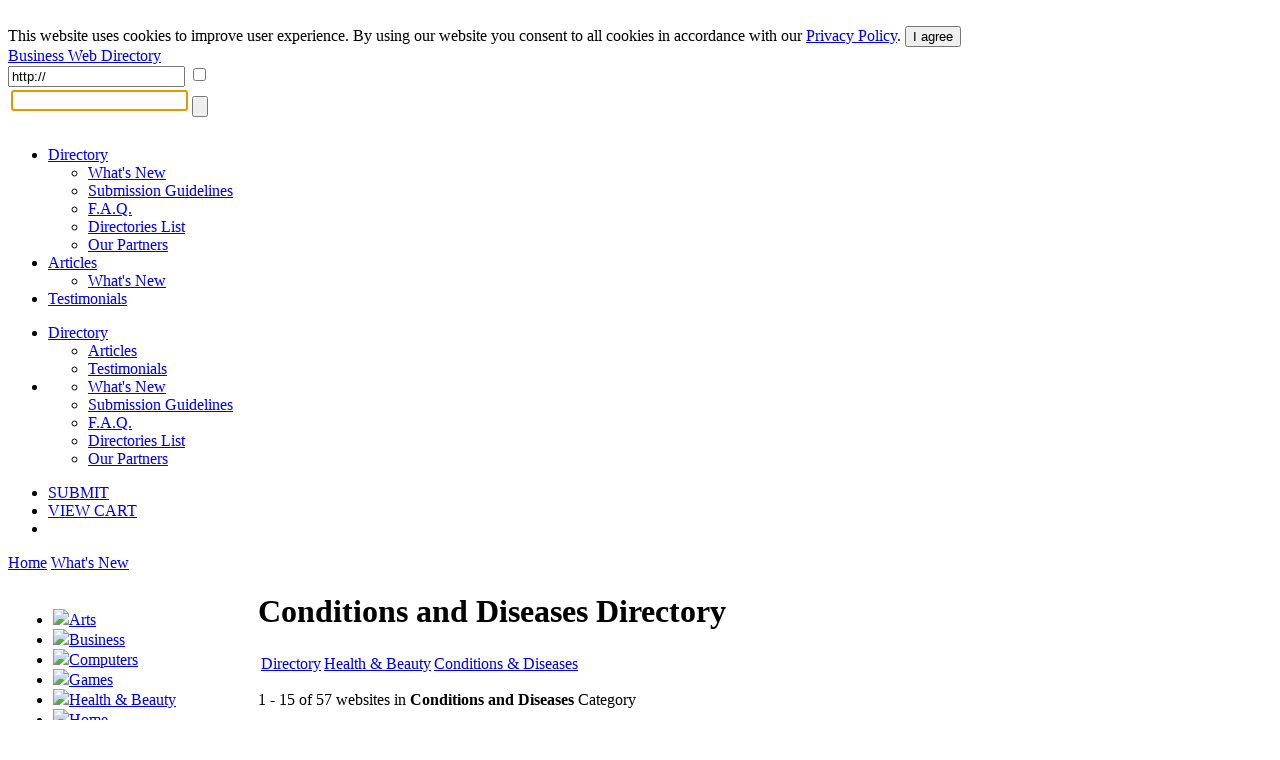

--- FILE ---
content_type: text/html; charset=UTF-8
request_url: https://www.abilogic.com/dir/Health_and_Beauty/Conditions_and_Diseases/
body_size: 8794
content:
<!DOCTYPE html>
<html lang="en" id="abilogic">
 <head>
  <title>Conditions and Diseases : Health and Beauty - AbiLogic</title>
  <meta name="robots" content="index, archive, follow" />
  <meta charset="UTF-8" />
  <meta name="HandheldFriendly" content="true" />
  <meta name="viewport" content="initial-scale=1.0, width=device-width" />
  <meta name="description" content="Conditions and Diseases sites in Health and Beauty Directory. Search Conditions and Diseases resources. Submit URL into Health and Beauty directory" />
  <meta name="keywords" content="Conditions and Diseases, Health and Beauty, Directory, Search, Add URL, Submit site" />
  <meta name="Owner" content="AbiLogic International" />
  <meta name="Copyright" content="Copyright &copy;2004-2025 AbiLogic International" />
  <meta http-equiv="X-UA-Compatible" content="IE=edge" />
  <meta http-equiv="x-dns-prefetch-control" content="on" />
  <link rel="dns-prefetch" href="https://www.google-analytics.com" />
  <link href="https://www.google-analytics.com" rel="preconnect" crossorigin />
  <link rel="dns-prefetch" href="//ajax.googleapis.com" />
  <link rel="dns-prefetch" href="//cdnjs.cloudflare.com" />
  <link rel="dns-prefetch" href="//fonts.googleapis.com" />
  <link id="css-project" rel="stylesheet" type="text/css" href="https://www.abilogic.com/inc/css/www.024.css" />
  <script id="js-jquery" src="//ajax.googleapis.com/ajax/libs/jquery/3.2.0/jquery.min.js"></script>
  <script id="js-project" src="/inc/js/project-source.023.js"></script>
  <script>
   $(document).ready(function(){
     var head = $('head');
     head.append('<link href="https://fonts.googleapis.com/css?family=Oswald:300,400|Roboto+Condensed:400,400i,700" rel="stylesheet" type="text/css" />');
     head.append('<link href="https://www.abilogic.com/inc/fonts/abilogic-font/css/abilogic-font.css" rel="stylesheet" type="text/css" />');
   });
  </script>
  <link rel="shortcut icon" href="https://www.abilogic.com/data/favicon.ico" type="image/x-icon" />
  <base href="https://www.abilogic.com" />
 </head>
 <body data-scroll="scroll-top">
  <img src="[data-uri]" class="hload" onload="abi_hdetect()" alt="Directory Image" />
  <script>
   (function(i,s,o,g,r,a,m){i['GoogleAnalyticsObject']=r;i[r]=i[r]||function(){
   (i[r].q=i[r].q||[]).push(arguments)},i[r].l=1*new Date();a=s.createElement(o),
   m=s.getElementsByTagName(o)[0];a.async=1;a.src=g;m.parentNode.insertBefore(a,m)
   })(window,document,'script','//www.google-analytics.com/analytics.js','ga');
   ga('create', 'UA-42129405-1', 'abilogic.com');
   ga('send', 'pageview');
  </script>
  <div id="fb-root"></div>
  <div id="header-gdpr" class="gdpr-panel wrap-out">
   <div class="wrap-in">
   This website uses cookies to improve user experience. By using our website you consent to all cookies in accordance with our <a href="/policy/">Privacy Policy</a>. <button id="btn-gdpr" class="btn btn-flat-blue">I agree</button>
   </div>
  </div>
  <div id="header-top" class="no-mobile wrap-out">
   <div class="wrap-in">
   <div class="social">
    <a href="http://www.facebook.com/AbilogicDirectory/" target="_blank" rel="nofollow"><i class="icon-facebook-rect"></i></a>
    <a href="http://www.twitter.com/AbilogicInt/" target="_blank" rel="nofollow"><i class="icon-twitter"></i></a>
   </div>
   </div>
  </div>
  <div id="header-area" class="wrap-out">
   <div id="header" class="wrap-in clearfix">
    <div id="logo"><a class="hdr-logo" href="https://www.abilogic.com/">Business Web Directory</a></div>
    <div class="search-bar" itemscope itemtype="https://schema.org/WebSite">
     <meta itemprop="url" content="https://www.abilogic.com"/>
     <form id="form_search" data-on="0" name="form_search" method="post" action="/search-post.php" itemprop="potentialAction" itemscope itemtype="https://schema.org/SearchAction">
      <meta itemprop="target" content="https://www.abilogic.com/search?q={form_q_url}"/>
      <input type="hidden" name="form_type" value="user" />
      <input type="hidden" name="form_init" value="YToyOntzOjU6InZhbHVlIjtzOjEwOiIxNzYzNDk1ODExIjtzOjM6ImNyYyI7aTozNjUwODg0MDc2O30=" />
      <input type="text" class="quid" name="form_q_url" value="http://" itemprop="query-input" required />
      <input type="checkbox" class="quid" name="form_q_accept" />
      <table>
       <tr>
        <td class="td-query">
         <input name="form_query" autocomplete="off" type="text" />
         <ul class="ul-query clearfix">
         </ul>
        </td>
        <td class="td-btn">
         <input type="submit" name="form_query_submit" aria-label="Search Button" class="btn-find" value="" />
        </td>
       </tr>
      </table>
     </form>
    </div>
    <script type="text/javascript">
     //<![CDATA[
      document.form_search.form_query.focus();
     //-->
    </script>
   </div>
  </div>
  <div id="header-menu" class="wrap-out clearfix">
   <div class="wrap-in">
    <div class="menu-dd menu-projects">
     <ul class="no-mobile">
      <li class="active">
       <a href="https://www.abilogic.com">Directory<i class="icon-down-open"></i></a>
       <ul>
        <li><a href="https://www.abilogic.com/new-sites/">What's New</a></li>
        <li><a href="https://www.abilogic.com/guidelines/">Submission Guidelines</a></li>
        <li><a href="https://www.abilogic.com/faq/">F.A.Q.</a></li>
        <li><a href="https://www.abilogic.com/directories-list/">Directories List</a></li>
        <li><a href="https://www.abilogic.com/featured-sites/">Our Partners</a></li>
       </ul>
      </li>
      <li>
       <a href="https://articles.abilogic.com">Articles<i class="icon-down-open"></i></a>
       <ul>
        <li><a href="https://articles.abilogic.com/latest-articles/">What's New</a></li>
       </ul>
      </li>
      <li>
       <a href="https://www.abilogic.com/testimonials/">Testimonials</a>
      </li>
     </ul>
     <ul class="mobile">
      <li>
       <a href="https://www.abilogic.com">Directory<i class="icon-down-open"></i></a>
       <ul>
        <li><a href="https://articles.abilogic.com">Articles</a></li>
        <li><a href="https://www.abilogic.com/testimonials/">Testimonials</a></li>
       </ul>
      </li>
      <li>
       <a href="" class="icon-dd"><i class="icon-th-1"></i></a>
       <ul>
        <li><a href="https://www.abilogic.com/new-sites/">What's New</a></li>
        <li><a href="https://www.abilogic.com/guidelines/">Submission Guidelines</a></li>
        <li><a href="https://www.abilogic.com/faq/">F.A.Q.</a></li>
        <li><a href="https://www.abilogic.com/directories-list/">Directories List</a></li>
        <li><a href="https://www.abilogic.com/featured-sites/">Our Partners</a></li>
       </ul>
      </li>
     </ul>
    </div>
    <div class="menu-dd menu-auth">
     <ul>
      <li class="select submit"><a href="/add-url/192/" title="Add your website to the &quot;Conditions And Diseases&quot; category">SUBMIT</a></li>
      <li class="no-mobile"><a href="https://www.abilogic.com/viewcart/" title="Shopping cart" class="a-viewcart">VIEW CART</a></li>
      <li class="mobile"><a href="https://www.abilogic.com/viewcart/" title="Shopping cart" class="icon-dd"><i class="icon-basket"></i></a></li>
     </ul>
    </div>
   </div>
  </div>
  <div id="dd-Directory" class="menu-drop-box">
   <a href="/">Home</a>
   <a href="/new-sites/">What's New</a>
  </div>
  <div id="top-line"></div>
  <div id="container-area" class="wrap-out">
  <div id="container" class="wrap-in">
   <style type="text/css">
    div.col-l {
      float:left;
      width:250px;
    }
    div.col-r {
      margin-left:250px;
    }
    @media all and (max-width:800px){
      div.col-l {
        display:none;
      }
      div.col-r {
        margin:0;
      }
    }
   </style>
   <div id="content" class="clearfix">
    <div class="col-l">
      <div class="cat-menu top" style="margin-left:5px;z-index:0;">
       <ul>
        <li class="pic"><img src="/data/uploads/0000295000/200/abi_0000295275.jpg" /><a href="dir/Arts/" class="more">Arts</a></li>
        <li class="pic"><img src="/data/uploads/0000295000/200/abi_0000295277.jpg" /><a href="dir/Business/" class="more">Business</a></li>
        <li class="pic"><img src="/data/uploads/0000295000/200/abi_0000295279.jpg" /><a href="dir/Computers/" class="more">Computers</a></li>
        <li class="pic"><img src="/data/uploads/0000295000/200/abi_0000295281.jpg" /><a href="dir/Games/" class="more">Games</a></li>
        <li class="pic"><img src="/data/uploads/0000295000/200/abi_0000295283.jpg" /><a href="dir/Health_and_Beauty/" class="more">Health &amp; Beauty</a></li>
        <li class="pic"><img src="/data/uploads/0000295000/200/abi_0000295285.jpg" /><a href="dir/Home/" class="more">Home</a></li>
        <li class="pic"><img src="/data/uploads/0000295000/200/abi_0000295287.jpg" /><a href="dir/Internet/" class="more">Internet</a></li>
        <li class="pic"><img src="/data/uploads/0000295000/200/abi_0000295289.jpg" /><a href="dir/News/" class="more">News</a></li>
        <li class="pic"><img src="/data/uploads/0000295000/200/abi_0000295291.jpg" /><a href="dir/Recreation/" class="more">Recreation</a></li>
        <li class="pic"><img src="/data/uploads/0000295000/200/abi_0000295293.jpg" /><a href="dir/Reference/" class="more">Reference</a></li>
        <li class="pic"><img src="/data/uploads/0000295000/200/abi_0000295295.jpg" /><a href="dir/Regional/" class="more">Regional</a></li>
        <li class="pic"><img src="/data/uploads/0000295000/200/abi_0000295296.jpg" /><a href="dir/Science/" class="more">Science</a></li>
        <li class="pic"><img src="/data/uploads/0000295000/200/abi_0000295298.jpg" /><a href="dir/Shopping/" class="more">Shopping</a></li>
        <li class="pic"><img src="/data/uploads/0000295000/300/abi_0000295300.jpg" /><a href="dir/Society/" class="more">Society</a></li>
        <li class="pic"><img src="/data/uploads/0000295000/300/abi_0000295302.jpg" /><a href="dir/Sports/" class="more">Sports</a></li>
        <li class="group">Our Partners</li>
       </ul>
      </div>
     <div class="partners">
     </div>
    <script type="text/javascript">
     //<![CDATA[
      abi_preload_images('%THEME%/bg-cat-menu-li-hover.gif;%THEME%/bg-cat-menu-li-hover-more.gif');
     //]]>
    </script>
    </div>
    <div class="col-r">
    <h1>Conditions and Diseases Directory</h1>
    <div style="margin:5px 0 15px">
     <script type="application/ld+json">
     {
     "@context":"http://schema.org",
     "@type":"BreadcrumbList",
     "itemListElement":[
     {"@type":"ListItem","position":1,"name":"Directory","item":"https://www.abilogic.com/"},
     {"@type":"ListItem","position":2,"name":"Health &amp; Beauty","item":"https://www.abilogic.com/dir/Health_and_Beauty/"},
     {"@type":"ListItem","position":3,"name":"Conditions &amp; Diseases","item":"https://www.abilogic.com/dir/Health_and_Beauty/Conditions_and_Diseases/"}
     ]}
     </script>
     <table cellpadding="0" cellspacing="3" class="sbar">
      <tr>
       <td class="h"><a href="/">Directory</a></td>
       <td class="i"><a href="/dir/Health_and_Beauty/">Health &amp; Beauty</a></td>
       <td class="a"><a href="/dir/Health_and_Beauty/Conditions_and_Diseases/">Conditions &amp; Diseases</a></td>
       <td class="g"></td>
      </tr>
     </table>
    </div>
      <div class="bar-hdr">
       1 - 15 of 57 websites in <strong>Conditions and Diseases</strong> Category
      </div>
      <div style="margin:20px 0">
       <div class="cat-menu" style="display:inline-block;margin:0 2px 15px 5px;width:235px;z-index:0;">
        <ul>
         <li><a href="/dir/Health_and_Beauty/Conditions_and_Diseases/Alzheimers_Disease/">Alzheimers Disease <span>4</span></a></li>
         <li><a href="/dir/Health_and_Beauty/Conditions_and_Diseases/Asthma/">Asthma <span>3</span></a></li>
         <li><a href="/dir/Health_and_Beauty/Conditions_and_Diseases/Autism/">Autism <span>3</span></a></li>
         <li><a href="/dir/Health_and_Beauty/Conditions_and_Diseases/Cancer/">Cancer <span>24</span></a></li>
         <li><a href="/dir/Health_and_Beauty/Conditions_and_Diseases/Cardiology/">Cardiology</a></li>
        </ul>
       </div>
       <div class="cat-menu" style="display:inline-block;margin:0 2px 15px 5px;width:235px;z-index:0;">
        <ul>
         <li><a href="/dir/Health_and_Beauty/Conditions_and_Diseases/Cholesterol/">Cholesterol <span>1</span></a></li>
         <li><a href="/dir/Health_and_Beauty/Conditions_and_Diseases/Cold_Sore_and_Herpes/">Cold Sore &amp; Herpes</a></li>
         <li><a href="/dir/Health_and_Beauty/Conditions_and_Diseases/Diabetes/">Diabetes <span>8</span></a></li>
         <li><a href="/dir/Health_and_Beauty/Conditions_and_Diseases/Digestive_Disorders/">Digestive Disorders <span>3</span></a></li>
         <li><a href="/dir/Health_and_Beauty/Conditions_and_Diseases/Epilepsy/">Epilepsy <span>2</span></a></li>
        </ul>
       </div>
       <div class="cat-menu" style="display:inline-block;margin:0 2px 15px 5px;width:235px;z-index:0;">
        <ul>
         <li><a href="/dir/Health_and_Beauty/Conditions_and_Diseases/Headache_and_Migraine/">Headache &amp; Migraine <span>5</span></a></li>
         <li><a href="/dir/Health_and_Beauty/Conditions_and_Diseases/Health_News/">Health News <span>4</span></a></li>
         <li><a href="/dir/Health_and_Beauty/Conditions_and_Diseases/Osteoporosis/">Osteoporosis <span>2</span></a></li>
         <li><a href="/dir/Health_and_Beauty/Conditions_and_Diseases/Ostomy/">Ostomy <span>1</span></a></li>
         <li><a href="/dir/Health_and_Beauty/Conditions_and_Diseases/Skin_Care/">Skin Care <span>6</span></a></li>
        </ul>
       </div>
      </div>
      <div class="cap"><div><span>Category Websites</span></div></div>
      <div class="listings f2">
     <form id="form-vote">
      <input type="hidden" name="sid" value="0" />
      <input type="hidden" name="val" value="0" />
     </form>
     <script src="//cdnjs.cloudflare.com/ajax/libs/jquery.form/3.32/jquery.form.min.js"></script>
     <script type="text/javascript">
     //<![CDATA[
      $(document).ready(function(){
       $('div.l-editor a[data-action]').click(function(e){
         e.preventDefault();
         var obj = $(this);
         var item = obj.closest('div.listing');
         var item_id = parseInt(item.attr('data-id'));
         var action_id = parseInt(obj.attr('data-action'));
         $.post('/inc/inc-ajax-directory-action.php',
           {sid:item_id,action:action_id},
           function(data){
             if( data.title ) obj.html(data.title);
             if( data.remove ) item.remove();
           },'json'
         );
       });
       $('form#form-vote').submit(function(e) {
	   	e.preventDefault();
		var form = this;
        $.ajax({
          url:'/inc/inc-ajax-directory-vote-done.php',
          method:'POST',
          data: $(form).serializeArray(),
		  dataType:'json',
          success:function(data){
            if( data.ok )
            {
              var hRes = $('div#vote-'+data.sid+'>div:first');
              var hVal = parseInt(hRes.html()) + data.val;
              if( hVal > 0 )
              {
                hRes.removeClass('minus');
                hRes.html('+'+hVal);
                hRes.show();
              }
              else if( hVal < 0 )
              {
                hRes.addClass('minus');
                hRes.html(hVal);
                hRes.show();
              }
              else
              {
                hRes.html(hVal);
                hRes.hide();
              }
            }
            abi_busy(false);
          }
        });
        return false;
       });

       $('body').append($('<div class="listing-preview" id="listing-preview">'+
                          '<div class="l-e1"></div>'+
                          '<div class="l-e2"></div>'+
                          '<div class="l-e3"></div>'+
                          '<div class="l-e4"></div>'+
                          '<div class="l-e5"></div>'+
                          '<div class="preview-box"></div></div>'));


       $('img.l-image').hover(
         function(){
           var id = $(this).attr('data-id');
           var rect = $(this).offset();
           $('#listing-preview > div').css({'background-color':$(this).css('border-color')});
           $('#listing-preview').css({'left':rect.left+150,'top':rect.top,'border-color':$(this).css('border-color')}).show();
           $.post(
             '/inc/inc-frame-listing-preview.php',
             {sid:id},
             function(data){
               $('#listing-preview .preview-box').css({'background-image':'url('+data+')'}).css({'visibility':'visible'});
             }
           );
         },
         function(){
           $('#listing-preview').hide();
           $('#listing-preview .preview-box').css({'visibility':'hidden'});
         }
       );

       $('a.l-pic').each(function(){
         $(this).click(function(e){
           e.preventDefault();
           abi_modal_box({
             btnClose:false,
             dialog:true,
             dialogCaption:'',
             load:{url:'/inc/inc-mbox-lpic.php',params:{img:$(this).attr('href')}},
             name:'abi_lpic',
             closeOverlay:false,
             width:550
           });
         });
       });
      });
      function abi_rate(sid, val) {
        var hForm = $('#form-vote');
        if( hForm != null ){
          $('input[name=uri]', hForm).val('https://www.abilogic.com/dir/Health_and_Beauty/Conditions_and_Diseases/#s'+sid);
          $('input[name=sid]', hForm).val(sid);
          $('input[name=val]', hForm).val(val);
          abi_busy(true);
          hForm.submit();
        }
      }
      function abi_site_visit(sid) {
        var hImg=new Image();
        hImg.src='/inc/inc-site-visit-done.php?sid='+sid;
        return true;
      }
     //]]>
     </script>
     <div class="listing express" data-id="204862">
      <div class="l-left">
       <img class="l-image" src="/data/thumbs/0000204000/800/pic_0000204862.jpg" data-id="204862" />
       <div id="vote-204862" class="l-vote">
        <div class="l-vote-res">+13
         <div class="l-e1"></div>
         <div class="l-e2"></div>
         <div class="l-e3"></div>
        </div>
        <div class="l-vote-buttons">
         <div class="l-vote-plus" onclick="abi_rate(204862,1);"></div>
        </div>
       </div>
      </div>
      <div class="l-right">
       <a href="https://bunionassassin.com" class="l-title">Bunion Assassin</a>
       <p class="l-desc">The Bunion Assassin is a splint for those with bunions on their feet to help with the pain of the problem.</p>
       <div class="l-url">https://bunionassassin.com</div>
        <div class="l-details"><a href="/info/204862/bunion-assassin.html" class="btn btn-min">Listing Details</a></div>
      </div>
     </div>
     <div class="listing express" data-id="201841">
      <div class="l-left">
       <img class="l-image" src="/data/thumbs/0000201000/800/pic_0000201841.jpg" data-id="201841" />
       <div id="vote-201841" class="l-vote">
        <div class="l-vote-res">+13
         <div class="l-e1"></div>
         <div class="l-e2"></div>
         <div class="l-e3"></div>
        </div>
        <div class="l-vote-buttons">
         <div class="l-vote-plus" onclick="abi_rate(201841,1);"></div>
        </div>
       </div>
      </div>
      <div class="l-right">
       <a href="https://www.breathecorrect.com/" class="l-title">Sleep Apnea Treatment Denver</a>
       <p class="l-desc">The leading breathing correction facility in the Denver area, Breathe Correct offers its patients with solutions to problems they thought unsolvable.</p>
        <div class="l-phone"><i class="icon-location f-15">&nbsp;</i>3300 East 1st Ave Suite 690, Denver, CO, 80206</div>
        <div class="l-phone"><i class="icon-phone-squared f-15">&nbsp;</i>(719) 400-7540</div>
       <div class="l-url">https://www.breathecorrect.com/</div>
        <div class="l-details"><a href="/info/201841/sleep-apnea-treatment-denver.html" class="btn btn-min">Listing Details</a></div>
      </div>
     </div>
     <div class="listing express" data-id="199873">
      <div class="l-left">
       <img class="l-image" src="/data/thumbs/0000199000/800/pic_0000199873.jpg" data-id="199873" />
       <div id="vote-199873" class="l-vote">
        <div class="l-vote-res">+12
         <div class="l-e1"></div>
         <div class="l-e2"></div>
         <div class="l-e3"></div>
        </div>
        <div class="l-vote-buttons">
         <div class="l-vote-plus" onclick="abi_rate(199873,1);"></div>
        </div>
       </div>
      </div>
      <div class="l-right">
       <a href="https://www.laent.com/" class="l-title">Ent Los Angeles</a>
       <p class="l-desc">Dr. Geoffrey Trenkel, D.O. founded the Los Angeles Center for Ear, Nose, Throat and Allergy in 2014 with the mission to change how healthcare is delivered. He wanted to create a place where people would feel comfortable and their problems would be resolved no matter how big or small. Today the...</p>
        <div class="l-phone"><i class="icon-location f-15">&nbsp;</i>1700 E Cesar Chavez Ave. Suite 2500, Los Angeles, CA, 90033</div>
        <div class="l-phone"><i class="icon-phone-squared f-15">&nbsp;</i>3233288080</div>
       <div class="l-url">https://www.laent.com/</div>
       <div style="margin-top:10px;">
        <a class="l-social l-facebook" href="https://www.facebook.com/LACenterForENT/" rel="nofollow external" target="_blank"></a>
</div>
        <div class="l-details"><a href="/info/199873/ent-los-angeles.html" class="btn btn-min">Listing Details</a></div>
      </div>
     </div>
     <div class="listing express" data-id="199320">
      <div class="l-left">
       <img class="l-image" src="/data/thumbs/0000199000/300/pic_0000199320.jpg" data-id="199320" />
       <div id="vote-199320" class="l-vote">
        <div class="l-vote-res">+3
         <div class="l-e1"></div>
         <div class="l-e2"></div>
         <div class="l-e3"></div>
        </div>
        <div class="l-vote-buttons">
         <div class="l-vote-plus" onclick="abi_rate(199320,1);"></div>
        </div>
       </div>
      </div>
      <div class="l-right">
       <a href="https://www.edmontonwartclinic.com/" class="l-title">Edmonton Wart Clinic</a>
       <p class="l-desc">Edmonton Wart Clinic’s team is pleased to offer medical wart removal services. Individuals often present to their family doctor with a long history of warts which are stubborn to treat. Parents are often concerned about wart growths in their young children. With more than a decade of specialized...</p>
        <div class="l-phone"><i class="icon-location f-15">&nbsp;</i>16923 127 Street NW, Edmonton, Alberta, T6V 0T1</div>
        <div class="l-phone"><i class="icon-phone-squared f-15">&nbsp;</i>(780) 476-5522</div>
       <div class="l-url">https://www.edmontonwartclinic.com/</div>
       <div class="l-pics">
        <a href="/data/uploads/0000271000/000/abi_0000271095.jpg" class="l-pic" rel="l-{199320}"><img src="/data/uploads/0000271000/000/abi_0000271095.thumb.100.jpg" /></a>
       </div>
        <div class="l-details"><a href="/info/199320/edmonton-wart-clinic.html" class="btn btn-min">Listing Details</a></div>
      </div>
     </div>
     <div class="listing express" data-id="199290">
      <div class="l-left">
       <img class="l-image" src="/data/thumbs/0000199000/200/pic_0000199290.jpg" data-id="199290" />
       <div id="vote-199290" class="l-vote">
        <div class="l-vote-res">+4
         <div class="l-e1"></div>
         <div class="l-e2"></div>
         <div class="l-e3"></div>
        </div>
        <div class="l-vote-buttons">
         <div class="l-vote-plus" onclick="abi_rate(199290,1);"></div>
        </div>
       </div>
      </div>
      <div class="l-right">
       <a href="https://www.thegenomicclinic.com/" class="l-title">The Genomic Clinic</a>
       <p class="l-desc">The Genomic Clinic is an Edmonton based cutting edge MD led medical institute which specialises in prevention, reversal and mitigation of disease process.</p>
        <div class="l-phone"><i class="icon-location f-15">&nbsp;</i>16923 127 St NW, Edmonton, Alberta, T6V 0T1</div>
        <div class="l-phone"><i class="icon-phone-squared f-15">&nbsp;</i>780-476-5637</div>
       <div class="l-url">https://www.thegenomicclinic.com/</div>
       <div class="l-pics">
        <a href="/data/uploads/0000270000/700/abi_0000270741.jpg" class="l-pic" rel="l-{199290}"><img src="/data/uploads/0000270000/700/abi_0000270741.thumb.100.jpg" /></a>
       </div>
        <div class="l-details"><a href="/info/199290/genomic-clinic.html" class="btn btn-min">Listing Details</a></div>
      </div>
     </div>
     <div class="listing express" data-id="198337">
      <div class="l-left">
       <img class="l-image" src="/data/thumbs/0000198000/300/pic_0000198337.jpg" data-id="198337" />
       <div id="vote-198337" class="l-vote">
        <div class="l-vote-res">+9
         <div class="l-e1"></div>
         <div class="l-e2"></div>
         <div class="l-e3"></div>
        </div>
        <div class="l-vote-buttons">
         <div class="l-vote-plus" onclick="abi_rate(198337,1);"></div>
        </div>
       </div>
      </div>
      <div class="l-right">
       <a href="https://www.biomarinhemophilia.com/" class="l-title">Hemophilia Conferences</a>
       <p class="l-desc">Learn about Hemophilia events, summits and conferences that bring our community and experience closer together.</p>
        <div class="l-phone"><i class="icon-location f-15">&nbsp;</i>113 Sullivan St., Apt. 2ABF, New York, New York, 10012</div>
        <div class="l-phone"><i class="icon-phone-squared f-15">&nbsp;</i>4802274625</div>
       <div class="l-url">https://www.biomarinhemophilia.com/</div>
        <div class="l-details"><a href="/info/198337/hemophilia-conferences.html" class="btn btn-min">Listing Details</a></div>
      </div>
     </div>
     <div class="listing express" data-id="197678">
      <div class="l-left">
       <img class="l-image" src="/data/thumbs/0000197000/600/pic_0000197678.jpg" data-id="197678" />
       <div id="vote-197678" class="l-vote">
        <div class="l-vote-res">+4
         <div class="l-e1"></div>
         <div class="l-e2"></div>
         <div class="l-e3"></div>
        </div>
        <div class="l-vote-buttons">
         <div class="l-vote-plus" onclick="abi_rate(197678,1);"></div>
        </div>
       </div>
      </div>
      <div class="l-right">
       <a href="http://www.livingwithlgs.com" class="l-title">Seizure Medications</a>
       <p class="l-desc">Talk to your doctor about whether the medications currently available for seizure control might be appropriate for your loved one.</p>
        <div class="l-phone"><i class="icon-location f-15">&nbsp;</i>113 Sullivan St, Apt. 2ABF, New York, New York, 10012</div>
        <div class="l-phone"><i class="icon-phone-squared f-15">&nbsp;</i>4802274625</div>
       <div class="l-url">http://www.livingwithlgs.com</div>
        <div class="l-details"><a href="/info/197678/seizure-medications.html" class="btn btn-min">Listing Details</a></div>
      </div>
     </div>
     <div class="listing express" data-id="196136">
      <div class="l-left">
       <img class="l-image" src="/data/thumbs/0000196000/100/pic_0000196136.jpg" data-id="196136" />
       <div id="vote-196136" class="l-vote">
        <div class="l-vote-res">+4
         <div class="l-e1"></div>
         <div class="l-e2"></div>
         <div class="l-e3"></div>
        </div>
        <div class="l-vote-buttons">
         <div class="l-vote-plus" onclick="abi_rate(196136,1);"></div>
        </div>
       </div>
      </div>
      <div class="l-right">
       <a href="http://hivpreventionresearch.org" class="l-title">Hiv Prevention Research</a>
       <p class="l-desc">Hivpreventionresearch.org provides you with the latest research on prevention of AIDS/HIV and treatment.</p>
       <div class="l-url">http://hivpreventionresearch.org</div>
        <div class="l-details"><a href="/info/196136/hiv-prevention-research.html" class="btn btn-min">Listing Details</a></div>
      </div>
     </div>
     <div class="listing express" data-id="193990">
      <div class="l-left">
       <img class="l-image" src="/data/thumbs/0000193000/900/pic_0000193990.jpg" data-id="193990" />
       <div id="vote-193990" class="l-vote">
        <div class="l-vote-res">+4
         <div class="l-e1"></div>
         <div class="l-e2"></div>
         <div class="l-e3"></div>
        </div>
        <div class="l-vote-buttons">
         <div class="l-vote-plus" onclick="abi_rate(193990,1);"></div>
        </div>
       </div>
      </div>
      <div class="l-right">
       <a href="https://hyponatremiaupdates.com" class="l-title">Sign Up for Hyponatremia Updates</a>
       <p class="l-desc">Sign up for a Hyponatremia Updates account for exclusive content and Hyponatremia News emails.</p>
       <div class="l-url">https://hyponatremiaupdates.com</div>
        <div class="l-details"><a href="/info/193990/sign-hyponatremia-updates.html" class="btn btn-min">Listing Details</a></div>
      </div>
     </div>
     <div class="listing express" data-id="193314">
      <div class="l-left">
       <img class="l-image" src="/data/thumbs/0000193000/300/pic_0000193314.jpg" data-id="193314" />
       <div id="vote-193314" class="l-vote">
        <div class="l-vote-res">+4
         <div class="l-e1"></div>
         <div class="l-e2"></div>
         <div class="l-e3"></div>
        </div>
        <div class="l-vote-buttons">
         <div class="l-vote-plus" onclick="abi_rate(193314,1);"></div>
        </div>
       </div>
      </div>
      <div class="l-right">
       <a href="http://herniacenterlosangeles.com" class="l-title">Hernia Repair Beverly Hills</a>
       <p class="l-desc">A private surgical care facility conveniently located in the heart of Beverly Hills, Hernia Center Los Angeles is designed with you and your family in mind. Our team of world-class surgeons perform every type of hernia surgery, expertly. You can rest assured that if you come to Hernia Center Los...</p>
        <div class="l-phone"><i class="icon-location f-15">&nbsp;</i>436 North Bedford Drive, Suite 102, Beverly Hills, CA, 90210</div>
        <div class="l-phone"><i class="icon-phone-squared f-15">&nbsp;</i>(310) 870-1319</div>
       <div class="l-url">http://herniacenterlosangeles.com</div>
       <div class="l-pics">
        <a href="/data/uploads/0000128000/000/abi_0000128080.jpg" class="l-pic" rel="l-{193314}"><img src="/data/uploads/0000128000/000/abi_0000128080.thumb.100.jpg" /></a>
       </div>
       <div style="margin-top:10px;">
        <a class="l-social l-facebook" href="https://www.facebook.com/Herniacenterlosangeles/" rel="nofollow external" target="_blank"></a>
        <a class="l-social l-googleplus" href="https://plus.google.com/103864684466902407002/about" rel="nofollow external" target="_blank"></a>
</div>
        <div class="l-details"><a href="/info/193314/hernia-repair-beverly-hills.html" class="btn btn-min">Listing Details</a></div>
      </div>
     </div>
     <div class="listing express" data-id="192536">
      <div class="l-left">
       <img class="l-image" src="/data/thumbs/0000192000/500/pic_0000192536.jpg" data-id="192536" />
       <div id="vote-192536" class="l-vote">
        <div class="l-vote-res">+4
         <div class="l-e1"></div>
         <div class="l-e2"></div>
         <div class="l-e3"></div>
        </div>
        <div class="l-vote-buttons">
         <div class="l-vote-plus" onclick="abi_rate(192536,1);"></div>
        </div>
       </div>
      </div>
      <div class="l-right">
       <a href="http://www.lacolonrectalsurgeon.com/" class="l-title">Los Angeles Hemorrhoids Doctor, Dr. Murrell</a>
       <p class="l-desc">Dr. Zuri A Murrell is a top hemorrhoids doctor & colorectal specialist serving Beverly Hills & Los Angeles. He is a nationally recognized expert in colorectal surgery offering colonoscopies, hemorrhoids removal, diagnosis and treatment of colon cancer and more.</p>
        <div class="l-phone"><i class="icon-location f-15">&nbsp;</i>8737 Beverly Blvd #101, Beverly Hills, CA, 90048</div>
        <div class="l-phone"><i class="icon-phone-squared f-15">&nbsp;</i>(310) 289-9224</div>
       <div class="l-url">http://www.lacolonrectalsurgeon.com/</div>
       <div style="margin-top:10px;">
        <a class="l-social l-twitter" href="https://twitter.com/DrZuriMurrell" rel="nofollow external" target="_blank"></a>
        <a class="l-social l-googleplus" href="https://plus.google.com/101500124631982378509" rel="nofollow external" target="_blank"></a>
        <a class="l-social l-linkedin" href="https://www.linkedin.com/in/zurimurrellmd" rel="nofollow external" target="_blank"></a>
</div>
        <div class="l-details"><a href="/info/192536/los-angeles-hemorrhoids-doctor-murrell.html" class="btn btn-min">Listing Details</a></div>
      </div>
     </div>
     <div class="listing express" data-id="191903">
      <div class="l-left">
       <img class="l-image" src="/data/thumbs/0000191000/900/pic_0000191903.jpg" data-id="191903" />
       <div id="vote-191903" class="l-vote">
        <div class="l-vote-res">+4
         <div class="l-e1"></div>
         <div class="l-e2"></div>
         <div class="l-e3"></div>
        </div>
        <div class="l-vote-buttons">
         <div class="l-vote-plus" onclick="abi_rate(191903,1);"></div>
        </div>
       </div>
      </div>
      <div class="l-right">
       <a href="http://www.parotidsurgerymd.com" class="l-title">Parotid Surgery Los Angeles | Dr. Larian</a>
       <p class="l-desc">Dr. Babak Larian is a performs parotid surgery in his Los Angeles office. He is a world-renowned parotid specialist, and you can trust him to deliver effective, safe parotid surgery to treat your parotid tumors.</p>
        <div class="l-phone"><i class="icon-location f-15">&nbsp;</i>9401 Wilshire Blvd #650, Beverly Hills, CA, 90212</div>
        <div class="l-phone"><i class="icon-phone-squared f-15">&nbsp;</i>(310) 461-0300</div>
       <div class="l-url">http://www.parotidsurgerymd.com</div>
       <div style="margin-top:10px;">
        <a class="l-social l-facebook" href="https://www.facebook.com/larianmd" rel="nofollow external" target="_blank"></a>
        <a class="l-social l-twitter" href="https://twitter.com/drbabaklarian" rel="nofollow external" target="_blank"></a>
        <a class="l-social l-googleplus" href="https://plus.google.com/104921491376941158328/about" rel="nofollow external" target="_blank"></a>
</div>
        <div class="l-details"><a href="/info/191903/parotid-surgery-los-angeles-larian.html" class="btn btn-min">Listing Details</a></div>
      </div>
     </div>
     <div class="listing express" data-id="191805">
      <div class="l-left">
       <img class="l-image" src="/data/thumbs/0000191000/800/pic_0000191805.jpg" data-id="191805" />
       <div id="vote-191805" class="l-vote">
        <div class="l-vote-res">+4
         <div class="l-e1"></div>
         <div class="l-e2"></div>
         <div class="l-e3"></div>
        </div>
        <div class="l-vote-buttons">
         <div class="l-vote-plus" onclick="abi_rate(191805,1);"></div>
        </div>
       </div>
      </div>
      <div class="l-right">
       <a href="http://www.yvad.org/" class="l-title">Yakima Valley Association of the Deaf</a>
       <p class="l-desc">YVAD has been helping deaf people in Washington improve their lives since 1919.</p>
       <div class="l-url">http://www.yvad.org/</div>
        <div class="l-details"><a href="/info/191805/yakima-valley-association-deaf.html" class="btn btn-min">Listing Details</a></div>
      </div>
     </div>
     <div class="listing express" data-id="191095">
      <div class="l-left">
       <img class="l-image" src="/data/thumbs/0000191000/000/pic_0000191095.jpg" data-id="191095" />
       <div id="vote-191095" class="l-vote">
        <div class="l-vote-res">+5
         <div class="l-e1"></div>
         <div class="l-e2"></div>
         <div class="l-e3"></div>
        </div>
        <div class="l-vote-buttons">
         <div class="l-vote-plus" onclick="abi_rate(191095,1);"></div>
        </div>
       </div>
      </div>
      <div class="l-right">
       <a href="http://www.laents.com/" class="l-title">Dr. Shervin Aminpour - Los Angeles Ear Nose and Throat Doctor</a>
       <p class="l-desc">Dr. Shervin Aminpour is a top ear nose and throat doctor, or ENT, providing treatment for breathing problems, sleep disorders, allergies & more at his private Los Angeles practice.</p>
        <div class="l-phone"><i class="icon-location f-15">&nbsp;</i>7345 Medical Center Drive, Suite 540, West Hills, CA, 91307</div>
        <div class="l-phone"><i class="icon-phone-squared f-15">&nbsp;</i>818-992-0331</div>
       <div class="l-url">http://www.laents.com/</div>
       <div style="margin-top:10px;">
        <a class="l-social l-facebook" href="https://www.facebook.com/ENTAllergyAssociatesOfLosAngeles" rel="nofollow external" target="_blank"></a>
        <a class="l-social l-twitter" href="https://twitter.com/la_ents" rel="nofollow external" target="_blank"></a>
        <a class="l-social l-googleplus" href="https://plus.google.com/111853722470198327307/about" rel="nofollow external" target="_blank"></a>
</div>
        <div class="l-details"><a href="/info/191095/shervin-aminpour-los-angeles-ear.html" class="btn btn-min">Listing Details</a></div>
      </div>
     </div>
     <div class="listing express" data-id="191041">
      <div class="l-left">
       <img class="l-image" src="/data/thumbs/0000191000/000/pic_0000191041.jpg" data-id="191041" />
       <div id="vote-191041" class="l-vote">
        <div class="l-vote-res">+4
         <div class="l-e1"></div>
         <div class="l-e2"></div>
         <div class="l-e3"></div>
        </div>
        <div class="l-vote-buttons">
         <div class="l-vote-plus" onclick="abi_rate(191041,1);"></div>
        </div>
       </div>
      </div>
      <div class="l-right">
       <a href="http://www.superpathhiptechnique.com/" class="l-title">Superpath Hip Technique</a>
       <p class="l-desc">MicroPort's tissue-preserving hip replacement surgery techniques allow for faster recovery and less pain than traditional hip replacement surgery.</p>
       <div class="l-url">http://www.superpathhiptechnique.com/</div>
        <div class="l-details"><a href="/info/191041/superpath-hip-technique.html" class="btn btn-min">Listing Details</a></div>
      </div>
     </div>
      </div>
      <div class="pagebar clearfix">
       <table>
        <tr>
         <td><span>1</span></td>
         <td><a href="/dir/Health_and_Beauty/Conditions_and_Diseases/page_2.html" class="def">2</a></td>
         <td><a href="/dir/Health_and_Beauty/Conditions_and_Diseases/page_3.html" class="def">3</a></td>
         <td><a href="/dir/Health_and_Beauty/Conditions_and_Diseases/page_4.html" class="def">4</a></td>
        </tr>
       </table>
      </div>
    </div>
   </div>
  </div>
  </div>
  <div id="footer-area">
   <div id="footer-1" class="clearfix">
    <div class="clearfix" style="float:left;display:inline-block">
    <ul>
     <li class="l-top">OUR SERVICES</li>
     <li><a href="https://www.abilogic.com/">Websites Directory</a></li>
     <li><a href="http://articles.abilogic.com/">Articles Directory</a></li>
    </ul>
    <ul>
     <li class="l-top">Web Directory</li>
     <li><a href="https://www.abilogic.com/add-url/">Suggest Site</a></li>
     <li><a href="https://www.abilogic.com/new-sites/">What's New</a></li>
     <li><a href="https://www.abilogic.com/guidelines/">Directory Guidelines</a></li>
     <li><a href="https://www.abilogic.com/faq/">F.A.Q.</a></li>
    </ul>
    <ul>
     <li class="l-top">Something Else?</li>
     <li><a href="https://www.abilogic.com/sitemap/">Sitemap</a></li>
     <li><a href="https://www.abilogic.com/terms/">Terms of Use</a></li>
     <li><a href="https://www.abilogic.com/policy/">Privacy Policy</a></li>
     <li><a href="https://account.mycommerce.com/SubscriptionCancellationRequest/index" rel="nofollow" target="_blank">Cancel Subscription</a></li>
     <li><a href="https://www.abilogic.com/contact/">Contact Us</a></li>
    </ul>
    <ul>
     <li class="l-top">Useful Resources</li>
     <li><a href="http://www.abilogic.co.uk" rel="nofollow" target="_blank">AbiLogic UK</a></li>
     <li><a href="http://www.abilogic-beauty.com" rel="nofollow" target="_blank">AbiLogic Beauty</a></li>
     <li><a href="http://www.alivedirectory.com" rel="nofollow" target="_blank">Alive Directory</a></li>
    </ul>
    </div>
    <div class="copy">&copy; 2004-2025 Abilogic.com Business Web Directory. All Rights Reserved.</div>
   </div>
  <div id="busy-mask"></div><div id="busy-pic"></div>
   <!-- server information
    HTTP_HOST: www.abilogic.com
    USER_IP: 3.137.198.68
    USER_AGENT: Mozilla/5.0 (Macintosh; Intel Mac OS X 10_15_7) AppleWebKit/537.36 (KHTML, like Gecko) Chrome/131.0.0.0 Safari/537.36; ClaudeBot/1.0; +claudebot@anthropic.com)
    TIME_BUILD:  (0.06 sec)
   -->
  <img src="[data-uri]" class="hload" onload="abi_hvisit()" alt="Directory Image" />
 </body>
</html>
